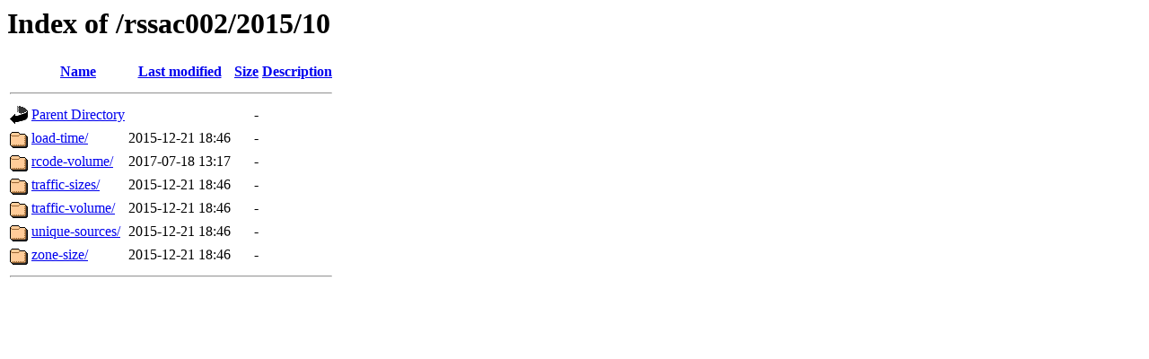

--- FILE ---
content_type: text/html;charset=ISO-8859-1
request_url: https://www.droot.maxgigapop.net/rssac002/2015/10/?C=D;O=A
body_size: 2004
content:
<!DOCTYPE HTML PUBLIC "-//W3C//DTD HTML 3.2 Final//EN">
<html>
 <head>
  <title>Index of /rssac002/2015/10</title>
 </head>
 <body>
<h1>Index of /rssac002/2015/10</h1>
  <table>
   <tr><th valign="top"><img src="/icons/blank.gif" alt="[ICO]"></th><th><a href="?C=N;O=A">Name</a></th><th><a href="?C=M;O=A">Last modified</a></th><th><a href="?C=S;O=A">Size</a></th><th><a href="?C=D;O=D">Description</a></th></tr>
   <tr><th colspan="5"><hr></th></tr>
<tr><td valign="top"><img src="/icons/back.gif" alt="[PARENTDIR]"></td><td><a href="/rssac002/2015/">Parent Directory</a>       </td><td>&nbsp;</td><td align="right">  - </td><td>&nbsp;</td></tr>
<tr><td valign="top"><img src="/icons/folder.gif" alt="[DIR]"></td><td><a href="load-time/">load-time/</a>             </td><td align="right">2015-12-21 18:46  </td><td align="right">  - </td><td>&nbsp;</td></tr>
<tr><td valign="top"><img src="/icons/folder.gif" alt="[DIR]"></td><td><a href="rcode-volume/">rcode-volume/</a>          </td><td align="right">2017-07-18 13:17  </td><td align="right">  - </td><td>&nbsp;</td></tr>
<tr><td valign="top"><img src="/icons/folder.gif" alt="[DIR]"></td><td><a href="traffic-sizes/">traffic-sizes/</a>         </td><td align="right">2015-12-21 18:46  </td><td align="right">  - </td><td>&nbsp;</td></tr>
<tr><td valign="top"><img src="/icons/folder.gif" alt="[DIR]"></td><td><a href="traffic-volume/">traffic-volume/</a>        </td><td align="right">2015-12-21 18:46  </td><td align="right">  - </td><td>&nbsp;</td></tr>
<tr><td valign="top"><img src="/icons/folder.gif" alt="[DIR]"></td><td><a href="unique-sources/">unique-sources/</a>        </td><td align="right">2015-12-21 18:46  </td><td align="right">  - </td><td>&nbsp;</td></tr>
<tr><td valign="top"><img src="/icons/folder.gif" alt="[DIR]"></td><td><a href="zone-size/">zone-size/</a>             </td><td align="right">2015-12-21 18:46  </td><td align="right">  - </td><td>&nbsp;</td></tr>
   <tr><th colspan="5"><hr></th></tr>
</table>
</body></html>
